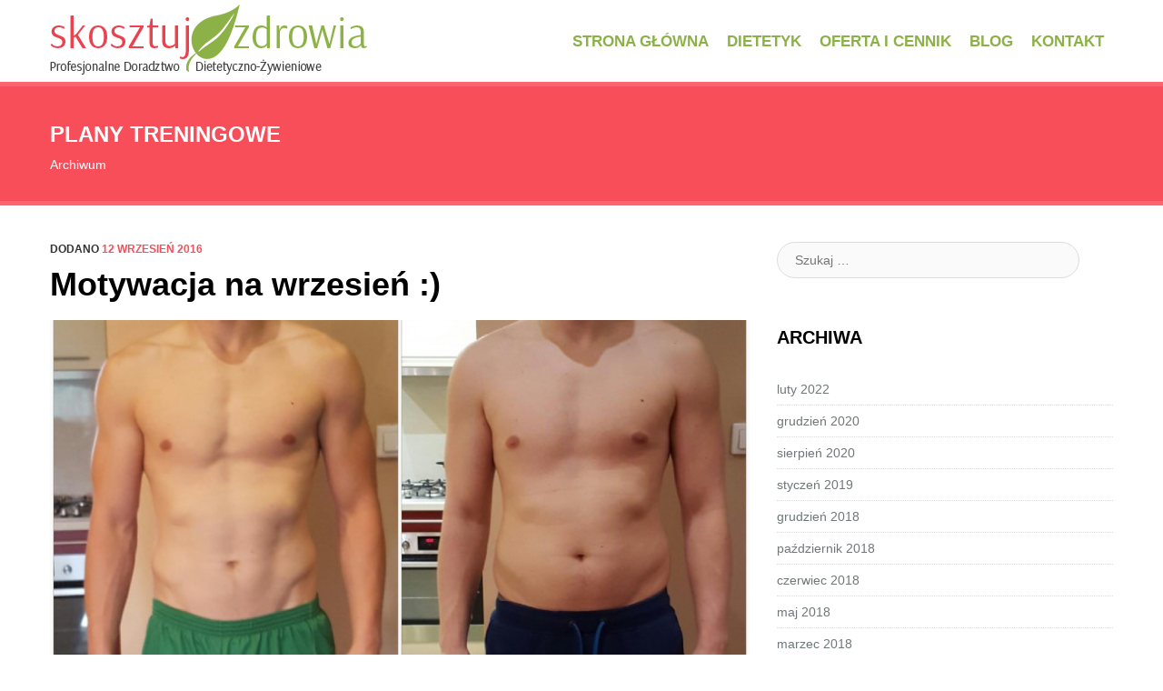

--- FILE ---
content_type: text/html; charset=UTF-8
request_url: http://skosztujzdrowia.pl/tag/plany-treningowe/
body_size: 7867
content:
<!DOCTYPE html>
<html lang="pl-PL">
<head>
<meta charset="UTF-8">
<meta name="viewport" content="width=device-width">
<title>Plany Treningowe | SkosztujZdrowia.pl Twój dietetyk łódź</title>
<link rel="profile" href="http://gmpg.org/xfn/11">
<link rel="pingback" href="http://skosztujzdrowia.pl/xmlrpc.php">


<!-- All in One SEO Pack 2.2.7.2 by Michael Torbert of Semper Fi Web Design[118,181] -->
<meta name="keywords" itemprop="keywords" content="dieta bez efektu jojo,dieta dla sportowca,dieta przy treningach,dietetyk aleksandów łódzki,dietetyk ozorków,dietetyk pabianice,dietetyk śródmieście łódź,dietetyk łódź,dietetyk łódź i okolice,diety odchudzające,diety w chorobach,diety w cukrzycy,efekty,motywator dietetyczny,plany treningowe,wykształcony dietetyk,zdrowe odżywianie,ćwiczenia fizyczne,dieta,dieta bez suplementów,dieta dla sportowców,dieta konstantynów,dieta lecznicza,dieta na wiosnę,dieta odchudzająca,dietetyk aleksandrów łódzki,dietetyk kalmed,dietetyk online,dietetyk zgierz,dietetyk Łódź śródmieście,dietoterapia,dobra dieta,fit,ile wody dziennie,konsultacje żywieniowe,masaże bańką chińską,masaże odchudzające,picie wody,pomoc dietetyczna,porady dietetyczne,specjalista dietetyki,szkolenia dietetyczne,tani dietetyk,ubytek wagi,wyzwanie,znany dietetyk ozorków,znany dietetyk zgierz,znany dietetyk łódź" />

<link rel="canonical" href="http://skosztujzdrowia.pl/tag/plany-treningowe/" />
<!-- /all in one seo pack -->
<link rel="alternate" type="application/rss+xml" title="SkosztujZdrowia.pl Twój dietetyk łódź &raquo; Kanał z wpisami" href="http://skosztujzdrowia.pl/feed/" />
<link rel="alternate" type="application/rss+xml" title="SkosztujZdrowia.pl Twój dietetyk łódź &raquo; Kanał z komentarzami" href="http://skosztujzdrowia.pl/comments/feed/" />
<link rel="alternate" type="application/rss+xml" title="SkosztujZdrowia.pl Twój dietetyk łódź &raquo; Kanał z wpisami otagowanymi jako plany treningowe" href="http://skosztujzdrowia.pl/tag/plany-treningowe/feed/" />
		<script type="text/javascript">
			window._wpemojiSettings = {"baseUrl":"http:\/\/s.w.org\/images\/core\/emoji\/72x72\/","ext":".png","source":{"concatemoji":"http:\/\/skosztujzdrowia.pl\/wp-includes\/js\/wp-emoji-release.min.js?ver=4.3.34"}};
			!function(e,n,t){var a;function o(e){var t=n.createElement("canvas"),a=t.getContext&&t.getContext("2d");return!(!a||!a.fillText)&&(a.textBaseline="top",a.font="600 32px Arial","flag"===e?(a.fillText(String.fromCharCode(55356,56812,55356,56807),0,0),3e3<t.toDataURL().length):(a.fillText(String.fromCharCode(55357,56835),0,0),0!==a.getImageData(16,16,1,1).data[0]))}function i(e){var t=n.createElement("script");t.src=e,t.type="text/javascript",n.getElementsByTagName("head")[0].appendChild(t)}t.supports={simple:o("simple"),flag:o("flag")},t.DOMReady=!1,t.readyCallback=function(){t.DOMReady=!0},t.supports.simple&&t.supports.flag||(a=function(){t.readyCallback()},n.addEventListener?(n.addEventListener("DOMContentLoaded",a,!1),e.addEventListener("load",a,!1)):(e.attachEvent("onload",a),n.attachEvent("onreadystatechange",function(){"complete"===n.readyState&&t.readyCallback()})),(a=t.source||{}).concatemoji?i(a.concatemoji):a.wpemoji&&a.twemoji&&(i(a.twemoji),i(a.wpemoji)))}(window,document,window._wpemojiSettings);
		</script>
		<style type="text/css">
img.wp-smiley,
img.emoji {
	display: inline !important;
	border: none !important;
	box-shadow: none !important;
	height: 1em !important;
	width: 1em !important;
	margin: 0 .07em !important;
	vertical-align: -0.1em !important;
	background: none !important;
	padding: 0 !important;
}
</style>
<link rel='stylesheet' id='contact-form-7-css'  href='http://skosztujzdrowia.pl/wp-content/plugins/contact-form-7/includes/css/styles.css?ver=4.3' type='text/css' media='all' />
<link rel='stylesheet' id='web2feel-style-css'  href='http://skosztujzdrowia.pl/wp-content/themes/skosztujZdrowia/style.css?ver=4.3.34' type='text/css' media='all' />
<link rel='stylesheet' id='bootstrap-css'  href='http://skosztujzdrowia.pl/wp-content/themes/skosztujZdrowia/bootstrap/bootstrap.min.css?ver=4.3.34' type='text/css' media='all' />
<link rel='stylesheet' id='flexslider-css'  href='http://skosztujzdrowia.pl/wp-content/themes/skosztujZdrowia/css/flexslider.css?ver=4.3.34' type='text/css' media='all' />
<link rel='stylesheet' id='glyphicons-css'  href='http://skosztujzdrowia.pl/wp-content/themes/skosztujZdrowia/css/bootstrap-glyphicons.css?ver=4.3.34' type='text/css' media='all' />
<link rel='stylesheet' id='theme-css'  href='http://skosztujzdrowia.pl/wp-content/themes/skosztujZdrowia/theme.css?ver=4.3.34' type='text/css' media='all' />
<script type='text/javascript' src='http://skosztujzdrowia.pl/wp-includes/js/jquery/jquery.js?ver=1.11.3'></script>
<script type='text/javascript' src='http://skosztujzdrowia.pl/wp-includes/js/jquery/jquery-migrate.min.js?ver=1.2.1'></script>
<link rel="EditURI" type="application/rsd+xml" title="RSD" href="http://skosztujzdrowia.pl/xmlrpc.php?rsd" />
<link rel="wlwmanifest" type="application/wlwmanifest+xml" href="http://skosztujzdrowia.pl/wp-includes/wlwmanifest.xml" /> 
<meta name="generator" content="WordPress 4.3.34" />
<style type="text/css">	.ssba {
									padding: 20px;
									
									
									
								}
								.ssba img
								{
									width: 35px !important;
									padding: 6px;
									border:  0;
									box-shadow: none !important;
									display: inline !important;
									vertical-align: middle;
								}
								.ssba, .ssba a
								{
									text-decoration:none;
									border:0;
									background: none;
									
									font-size: 	16px;
									
									font-weight: normal;
								}.ssba_sharecount:after, .ssba_sharecount:before {
									right: 100%;
									border: solid transparent;
									content: " ";
									height: 0;
									width: 0;
									position: absolute;
									pointer-events: none;
								}
								.ssba_sharecount:after {
									border-color: rgba(224, 221, 221, 0);
									border-right-color: #f5f5f5;
									border-width: 5px;
									top: 50%;
									margin-top: -5px;
								}
								.ssba_sharecount:before {
									border-color: rgba(85, 94, 88, 0);
									border-right-color: #e0dddd;
									border-width: 6px;
									top: 50%;
									margin-top: -6px;
								}
								.ssba_sharecount {
									font: 11px Arial, Helvetica, sans-serif;

									padding: 5px;
									-khtml-border-radius: 6px;
									-o-border-radius: 6px;
									-webkit-border-radius: 6px;
									-moz-border-radius: 6px;
									border-radius: 6px;
									position: relative;
									border: 1px solid #e0dddd;color: #555e58;
										background: #f5f5f5;
									}
									.ssba_sharecount:after {
										border-right-color: #f5f5f5;
									}</style></head>

<body class="archive tag tag-plany-treningowe tag-122">
<div id="page" class="hfeed site">
		<header id="masthead" class="site-header container" role="banner">
		<div class="row">
		<div class="site-branding col-sm-4">
			
					<h1 class="site-title logo"><a class="mylogo" rel="home" href="http://skosztujzdrowia.pl/" title="SkosztujZdrowia.pl Twój dietetyk łódź"><img relWidth="349" relHeight="77" id="ft_logo" src="http://skosztujzdrowia.pl/wp-content/uploads/2015/10/logo.png" alt="" /></a></h1>
	
			
		</div>
		
		<div class="col-sm-8 mainmenu">
		<div class="mobilenavi"></div>
				<div id="submenu" class="topmenu"><ul id="topmenu" class="sfmenu"><li id="menu-item-20" class="menu-item menu-item-type-post_type menu-item-object-page menu-item-20"><a href="http://skosztujzdrowia.pl/">Strona główna</a></li>
<li id="menu-item-21" class="menu-item menu-item-type-post_type menu-item-object-page menu-item-21"><a href="http://skosztujzdrowia.pl/o-nas/">Dietetyk</a></li>
<li id="menu-item-22" class="menu-item menu-item-type-post_type menu-item-object-page menu-item-22"><a href="http://skosztujzdrowia.pl/oferta/">Oferta i cennik</a></li>
<li id="menu-item-23" class="menu-item menu-item-type-post_type menu-item-object-page current_page_parent menu-item-23"><a href="http://skosztujzdrowia.pl/blog/">Blog</a></li>
<li id="menu-item-24" class="menu-item menu-item-type-post_type menu-item-object-page menu-item-24"><a href="http://skosztujzdrowia.pl/kontakt/">Kontakt</a></li>
</ul></div>		</div>
		
		</div> <!-- end row -->
	</header><!-- #masthead -->
	
	
	
	<div id="content" class="site-content ">
	
<div class="page-head">
	<div class="container">
		<div class="row">
			<div class="col-12">
				<h3>
					plany treningowe
				</h3>
				<p> Archiwum</p>
			</div>

		</div>
	</div>
</div>

<div class="container">
	<div class="row">
	<section id="primary" class="content-area col-sm-8">
		<main id="main" class="site-main" role="main">

		

						
				
			<article id="post-222" class="post-222 post type-post status-publish format-standard has-post-thumbnail hentry category-aktualnosci tag-dieta-bez-efektu-jojo tag-dieta-dla-sportowca tag-dieta-przy-treningach tag-dietetyk-aleksandow-lodzki tag-dietetyk-ozorkow tag-dietetyk-pabianice tag-dietetyk-srodmiescie-lodz tag-dietetyk-lodz tag-dietetyk-lodz-i-okolice tag-diety-odchudzajace tag-diety-w-chorobach tag-diety-w-cukrzycy tag-efekty tag-motywator-dietetyczny tag-plany-treningowe tag-wyksztalcony-dietetyk tag-zdrowe-odzywianie">
				<header class="entry-header">
										<div class="entry-meta">
						<span class="posted-on">Dodano <a href="http://skosztujzdrowia.pl/motywacja-na-wrzesien/" title="16:13" rel="bookmark"><time class="entry-date published" datetime="2016-09-12T16:13:46+00:00">12 wrzesień 2016</time></a></span><span class="byline"> przez <span class="author vcard"><a class="url fn n" href="http://skosztujzdrowia.pl/author/adminalicja/" title="View all posts by adminAlicja">adminAlicja</a></span></span>					</div><!-- .entry-meta -->
										<h1 class="entry-title"><a href="http://skosztujzdrowia.pl/motywacja-na-wrzesien/" rel="bookmark">Motywacja na wrzesień :)</a></h1>
				</header><!-- .entry-header -->


				
								<img class="img-responsive" src="http://skosztujzdrowia.pl/wp-content/uploads/2016/09/dietetyk-łódź-780x400.jpg"/>
				

				<div class="entry-summary">
					<p>Potrzebujesz motywacji? Przedstawiamy naszego Wrześniowego Bohatera- Pana Sergiusza Zdjęcie z prawej strony zostało wykonane w lutym, po lewej stronie mamy zdjęcie z maja. Różnica? Około 7 kg i dużooo centymetrów w 3 miesiące Pan Sergiusz to żywy dowód na to, że dieta plus trening to 100% sukcesu Plan treningowy dla Pana Sergiusza został ułożony przez [&hellip;]</p>
				</div><!-- .entry-summary -->

				<footer class="entry-meta">
																	<span class="cat-links">
							Dodano w <a href="http://skosztujzdrowia.pl/category/aktualnosci/" rel="category tag">Aktualności</a>						</span>
						
												<span class="tags-links">
							Tagi <a href="http://skosztujzdrowia.pl/tag/dieta-bez-efektu-jojo/" rel="tag">dieta bez efektu jojo</a>, <a href="http://skosztujzdrowia.pl/tag/dieta-dla-sportowca/" rel="tag">dieta dla sportowca</a>, <a href="http://skosztujzdrowia.pl/tag/dieta-przy-treningach/" rel="tag">dieta przy treningach</a>, <a href="http://skosztujzdrowia.pl/tag/dietetyk-aleksandow-lodzki/" rel="tag">dietetyk aleksandów łódzki</a>, <a href="http://skosztujzdrowia.pl/tag/dietetyk-ozorkow/" rel="tag">dietetyk ozorków</a>, <a href="http://skosztujzdrowia.pl/tag/dietetyk-pabianice/" rel="tag">dietetyk pabianice</a>, <a href="http://skosztujzdrowia.pl/tag/dietetyk-srodmiescie-lodz/" rel="tag">dietetyk śródmieście łódź</a>, <a href="http://skosztujzdrowia.pl/tag/dietetyk-lodz/" rel="tag">dietetyk łódź</a>, <a href="http://skosztujzdrowia.pl/tag/dietetyk-lodz-i-okolice/" rel="tag">dietetyk łódź i okolice</a>, <a href="http://skosztujzdrowia.pl/tag/diety-odchudzajace/" rel="tag">diety odchudzające</a>, <a href="http://skosztujzdrowia.pl/tag/diety-w-chorobach/" rel="tag">diety w chorobach</a>, <a href="http://skosztujzdrowia.pl/tag/diety-w-cukrzycy/" rel="tag">diety w cukrzycy</a>, <a href="http://skosztujzdrowia.pl/tag/efekty/" rel="tag">efekty</a>, <a href="http://skosztujzdrowia.pl/tag/motywator-dietetyczny/" rel="tag">motywator dietetyczny</a>, <a href="http://skosztujzdrowia.pl/tag/plany-treningowe/" rel="tag">plany treningowe</a>, <a href="http://skosztujzdrowia.pl/tag/wyksztalcony-dietetyk/" rel="tag">wykształcony dietetyk</a>, <a href="http://skosztujzdrowia.pl/tag/zdrowe-odzywianie/" rel="tag">zdrowe odżywianie</a>						</span>
											
										<span class="comments-link"><a href="http://skosztujzdrowia.pl/motywacja-na-wrzesien/#respond">Leave a comment</a></span>
					
									</footer><!-- .entry-meta -->
			</article><!-- #post-## -->


			
				
			<article id="post-164" class="post-164 post type-post status-publish format-standard has-post-thumbnail hentry category-aktualnosci tag-cwiczenia-fizyczne tag-dieta tag-dieta-bez-suplementow tag-dieta-dla-sportowcow tag-dieta-konstantynow tag-dieta-lecznicza tag-dieta-na-wiosne tag-dieta-odchudzajaca tag-dietetyk-aleksandrow-lodzki tag-dietetyk-kalmed tag-dietetyk-online tag-dietetyk-ozorkow tag-dietetyk-zgierz tag-dietetyk-lodz tag-dietetyk-lodz-srodmiescie tag-dietoterapia tag-dobra-dieta tag-fit tag-ile-wody-dziennie tag-konsultacje-zywieniowe tag-masaze-banka-chinska tag-masaze-odchudzajace tag-picie-wody tag-plany-treningowe tag-pomoc-dietetyczna tag-porady-dietetyczne tag-specjalista-dietetyki tag-szkolenia-dietetyczne tag-tani-dietetyk tag-ubytek-wagi tag-wyzwanie tag-znany-dietetyk-ozorkow tag-znany-dietetyk-zgierz tag-znany-dietetyk-lodz">
				<header class="entry-header">
										<div class="entry-meta">
						<span class="posted-on">Dodano <a href="http://skosztujzdrowia.pl/zmieniamy-nawyki-na-wiosne/" title="15:41" rel="bookmark"><time class="entry-date published" datetime="2016-03-14T15:41:09+00:00">14 marzec 2016</time></a></span><span class="byline"> przez <span class="author vcard"><a class="url fn n" href="http://skosztujzdrowia.pl/author/adminalicja/" title="View all posts by adminAlicja">adminAlicja</a></span></span>					</div><!-- .entry-meta -->
										<h1 class="entry-title"><a href="http://skosztujzdrowia.pl/zmieniamy-nawyki-na-wiosne/" rel="bookmark">Zmieniamy nawyki na wiosnę :)</a></h1>
				</header><!-- .entry-header -->


				
								<img class="img-responsive" src="http://skosztujzdrowia.pl/wp-content/uploads/2016/03/motywator_530e4fe9cc8551.96831530-480x400.png"/>
				

				<div class="entry-summary">
					<p>Wiosna to świetna pora na zmianę swoich nawyków żywieniowych na lepsze, prawda? A wiecie już od czego zacząć? Zacznijcie od nauki picia wody! Woda nie tylko pomoże usunąć toksyny z organizmu, które kumulują się w tkance tłuszczowej, poprawi wygląd skóry, doda energii, ale sprawi, że już po tygodniu będziesz się czuł o niebo lepiej Dziś [&hellip;]</p>
				</div><!-- .entry-summary -->

				<footer class="entry-meta">
																	<span class="cat-links">
							Dodano w <a href="http://skosztujzdrowia.pl/category/aktualnosci/" rel="category tag">Aktualności</a>						</span>
						
												<span class="tags-links">
							Tagi <a href="http://skosztujzdrowia.pl/tag/cwiczenia-fizyczne/" rel="tag">ćwiczenia fizyczne</a>, <a href="http://skosztujzdrowia.pl/tag/dieta/" rel="tag">dieta</a>, <a href="http://skosztujzdrowia.pl/tag/dieta-bez-suplementow/" rel="tag">dieta bez suplementów</a>, <a href="http://skosztujzdrowia.pl/tag/dieta-dla-sportowcow/" rel="tag">dieta dla sportowców</a>, <a href="http://skosztujzdrowia.pl/tag/dieta-konstantynow/" rel="tag">dieta konstantynów</a>, <a href="http://skosztujzdrowia.pl/tag/dieta-lecznicza/" rel="tag">dieta lecznicza</a>, <a href="http://skosztujzdrowia.pl/tag/dieta-na-wiosne/" rel="tag">dieta na wiosnę</a>, <a href="http://skosztujzdrowia.pl/tag/dieta-odchudzajaca/" rel="tag">dieta odchudzająca</a>, <a href="http://skosztujzdrowia.pl/tag/dietetyk-aleksandrow-lodzki/" rel="tag">dietetyk aleksandrów łódzki</a>, <a href="http://skosztujzdrowia.pl/tag/dietetyk-kalmed/" rel="tag">dietetyk kalmed</a>, <a href="http://skosztujzdrowia.pl/tag/dietetyk-online/" rel="tag">dietetyk online</a>, <a href="http://skosztujzdrowia.pl/tag/dietetyk-ozorkow/" rel="tag">dietetyk ozorków</a>, <a href="http://skosztujzdrowia.pl/tag/dietetyk-zgierz/" rel="tag">dietetyk zgierz</a>, <a href="http://skosztujzdrowia.pl/tag/dietetyk-lodz/" rel="tag">dietetyk łódź</a>, <a href="http://skosztujzdrowia.pl/tag/dietetyk-lodz-srodmiescie/" rel="tag">dietetyk Łódź śródmieście</a>, <a href="http://skosztujzdrowia.pl/tag/dietoterapia/" rel="tag">dietoterapia</a>, <a href="http://skosztujzdrowia.pl/tag/dobra-dieta/" rel="tag">dobra dieta</a>, <a href="http://skosztujzdrowia.pl/tag/fit/" rel="tag">fit</a>, <a href="http://skosztujzdrowia.pl/tag/ile-wody-dziennie/" rel="tag">ile wody dziennie</a>, <a href="http://skosztujzdrowia.pl/tag/konsultacje-zywieniowe/" rel="tag">konsultacje żywieniowe</a>, <a href="http://skosztujzdrowia.pl/tag/masaze-banka-chinska/" rel="tag">masaże bańką chińską</a>, <a href="http://skosztujzdrowia.pl/tag/masaze-odchudzajace/" rel="tag">masaże odchudzające</a>, <a href="http://skosztujzdrowia.pl/tag/picie-wody/" rel="tag">picie wody</a>, <a href="http://skosztujzdrowia.pl/tag/plany-treningowe/" rel="tag">plany treningowe</a>, <a href="http://skosztujzdrowia.pl/tag/pomoc-dietetyczna/" rel="tag">pomoc dietetyczna</a>, <a href="http://skosztujzdrowia.pl/tag/porady-dietetyczne/" rel="tag">porady dietetyczne</a>, <a href="http://skosztujzdrowia.pl/tag/specjalista-dietetyki/" rel="tag">specjalista dietetyki</a>, <a href="http://skosztujzdrowia.pl/tag/szkolenia-dietetyczne/" rel="tag">szkolenia dietetyczne</a>, <a href="http://skosztujzdrowia.pl/tag/tani-dietetyk/" rel="tag">tani dietetyk</a>, <a href="http://skosztujzdrowia.pl/tag/ubytek-wagi/" rel="tag">ubytek wagi</a>, <a href="http://skosztujzdrowia.pl/tag/wyzwanie/" rel="tag">wyzwanie</a>, <a href="http://skosztujzdrowia.pl/tag/znany-dietetyk-ozorkow/" rel="tag">znany dietetyk ozorków</a>, <a href="http://skosztujzdrowia.pl/tag/znany-dietetyk-zgierz/" rel="tag">znany dietetyk zgierz</a>, <a href="http://skosztujzdrowia.pl/tag/znany-dietetyk-lodz/" rel="tag">znany dietetyk łódź</a>						</span>
											
										<span class="comments-link"><a href="http://skosztujzdrowia.pl/zmieniamy-nawyki-na-wiosne/#respond">Leave a comment</a></span>
					
									</footer><!-- .entry-meta -->
			</article><!-- #post-## -->


			
			
		
		</main><!-- #main -->
	</section><!-- #primary -->

	<div id="secondary" class="widget-area col-sm-4" role="complementary">
				<aside id="search-2" class="widget widget_search"><form role="search" method="get" class="search-form" action="http://skosztujzdrowia.pl/">
	<label>
		<span class="screen-reader-text">Szukaj:</span>
		<input type="search" class="search-field" placeholder="Szukaj &hellip;" value="" name="s" title="Szukaj:">
	</label>
	<input type="submit" class="search-submit" value="Szukaj">
</form>
</aside><aside id="archives-2" class="widget widget_archive"><h1 class="widget-title">Archiwa</h1>		<ul>
	<li><a href='http://skosztujzdrowia.pl/2022/02/'>luty 2022</a></li>
	<li><a href='http://skosztujzdrowia.pl/2020/12/'>grudzień 2020</a></li>
	<li><a href='http://skosztujzdrowia.pl/2020/08/'>sierpień 2020</a></li>
	<li><a href='http://skosztujzdrowia.pl/2019/01/'>styczeń 2019</a></li>
	<li><a href='http://skosztujzdrowia.pl/2018/12/'>grudzień 2018</a></li>
	<li><a href='http://skosztujzdrowia.pl/2018/10/'>październik 2018</a></li>
	<li><a href='http://skosztujzdrowia.pl/2018/06/'>czerwiec 2018</a></li>
	<li><a href='http://skosztujzdrowia.pl/2018/05/'>maj 2018</a></li>
	<li><a href='http://skosztujzdrowia.pl/2018/03/'>marzec 2018</a></li>
	<li><a href='http://skosztujzdrowia.pl/2017/10/'>październik 2017</a></li>
	<li><a href='http://skosztujzdrowia.pl/2017/07/'>lipiec 2017</a></li>
	<li><a href='http://skosztujzdrowia.pl/2017/05/'>maj 2017</a></li>
	<li><a href='http://skosztujzdrowia.pl/2017/03/'>marzec 2017</a></li>
	<li><a href='http://skosztujzdrowia.pl/2017/02/'>luty 2017</a></li>
	<li><a href='http://skosztujzdrowia.pl/2017/01/'>styczeń 2017</a></li>
	<li><a href='http://skosztujzdrowia.pl/2016/12/'>grudzień 2016</a></li>
	<li><a href='http://skosztujzdrowia.pl/2016/09/'>wrzesień 2016</a></li>
	<li><a href='http://skosztujzdrowia.pl/2016/08/'>sierpień 2016</a></li>
	<li><a href='http://skosztujzdrowia.pl/2016/05/'>maj 2016</a></li>
	<li><a href='http://skosztujzdrowia.pl/2016/04/'>kwiecień 2016</a></li>
	<li><a href='http://skosztujzdrowia.pl/2016/03/'>marzec 2016</a></li>
	<li><a href='http://skosztujzdrowia.pl/2016/02/'>luty 2016</a></li>
	<li><a href='http://skosztujzdrowia.pl/2015/10/'>październik 2015</a></li>
		</ul>
</aside><aside id="tag_cloud-2" class="widget widget_tag_cloud"><h1 class="widget-title">Chmura tagów</h1><div class="tagcloud"><a href='http://skosztujzdrowia.pl/tag/analiza-skladu-ciala/' class='tag-link-6' title='4 tematy' style='font-size: 8pt;'>analiza składu ciała</a>
<a href='http://skosztujzdrowia.pl/tag/byc-fit/' class='tag-link-48' title='4 tematy' style='font-size: 8pt;'>być fit</a>
<a href='http://skosztujzdrowia.pl/tag/choroby-dietozalezne/' class='tag-link-31' title='10 tematów' style='font-size: 13.80487804878pt;'>choroby dietozależne</a>
<a href='http://skosztujzdrowia.pl/tag/dieta/' class='tag-link-23' title='13 tematów' style='font-size: 15.682926829268pt;'>dieta</a>
<a href='http://skosztujzdrowia.pl/tag/dieta-bez-efektu-jojo/' class='tag-link-184' title='13 tematów' style='font-size: 15.682926829268pt;'>dieta bez efektu jojo</a>
<a href='http://skosztujzdrowia.pl/tag/dieta-bez-suplementow/' class='tag-link-119' title='13 tematów' style='font-size: 15.682926829268pt;'>dieta bez suplementów</a>
<a href='http://skosztujzdrowia.pl/tag/dieta-dla-dziecka/' class='tag-link-137' title='8 tematów' style='font-size: 12.268292682927pt;'>dieta dla dziecka</a>
<a href='http://skosztujzdrowia.pl/tag/dieta-dla-sportowcow/' class='tag-link-116' title='6 tematów' style='font-size: 10.560975609756pt;'>dieta dla sportowców</a>
<a href='http://skosztujzdrowia.pl/tag/dieta-lecznicza/' class='tag-link-93' title='4 tematy' style='font-size: 8pt;'>dieta lecznicza</a>
<a href='http://skosztujzdrowia.pl/tag/dieta-odchudzajaca/' class='tag-link-91' title='8 tematów' style='font-size: 12.268292682927pt;'>dieta odchudzająca</a>
<a href='http://skosztujzdrowia.pl/tag/dieta-on-line/' class='tag-link-15' title='5 tematów' style='font-size: 9.3658536585366pt;'>dieta on-line</a>
<a href='http://skosztujzdrowia.pl/tag/dietetyk/' class='tag-link-11' title='9 tematów' style='font-size: 13.121951219512pt;'>dietetyk</a>
<a href='http://skosztujzdrowia.pl/tag/dietetyk-aleksandrow-lodzki/' class='tag-link-25' title='14 tematów' style='font-size: 16.19512195122pt;'>dietetyk aleksandrów łódzki</a>
<a href='http://skosztujzdrowia.pl/tag/dietetyk-aleksandow-lodzki/' class='tag-link-128' title='15 tematów' style='font-size: 16.536585365854pt;'>dietetyk aleksandów łódzki</a>
<a href='http://skosztujzdrowia.pl/tag/dietetyk-centrum/' class='tag-link-77' title='8 tematów' style='font-size: 12.268292682927pt;'>dietetyk centrum</a>
<a href='http://skosztujzdrowia.pl/tag/dietetyk-centrum-lodzi/' class='tag-link-253' title='10 tematów' style='font-size: 13.80487804878pt;'>dietetyk centrum łodzi</a>
<a href='http://skosztujzdrowia.pl/tag/dietetyk-dzieciecy/' class='tag-link-83' title='8 tematów' style='font-size: 12.268292682927pt;'>dietetyk dziecięcy</a>
<a href='http://skosztujzdrowia.pl/tag/dietetyk-kliniczny-lodz/' class='tag-link-236' title='6 tematów' style='font-size: 10.560975609756pt;'>dietetyk kliniczny łódź</a>
<a href='http://skosztujzdrowia.pl/tag/dietetyk-konstantynow-lodzki/' class='tag-link-34' title='6 tematów' style='font-size: 10.560975609756pt;'>dietetyk konstantynów łódzki</a>
<a href='http://skosztujzdrowia.pl/tag/dietetyk-online/' class='tag-link-60' title='6 tematów' style='font-size: 10.560975609756pt;'>dietetyk online</a>
<a href='http://skosztujzdrowia.pl/tag/dietetyk-ozorkow/' class='tag-link-9' title='19 tematów' style='font-size: 18.243902439024pt;'>dietetyk ozorków</a>
<a href='http://skosztujzdrowia.pl/tag/dietetyk-pabianice/' class='tag-link-127' title='5 tematów' style='font-size: 9.3658536585366pt;'>dietetyk pabianice</a>
<a href='http://skosztujzdrowia.pl/tag/dietetyk-zgierz/' class='tag-link-26' title='11 tematów' style='font-size: 14.487804878049pt;'>dietetyk zgierz</a>
<a href='http://skosztujzdrowia.pl/tag/dietetyk-lodz-srodmiescie/' class='tag-link-94' title='12 tematów' style='font-size: 15pt;'>dietetyk Łódź śródmieście</a>
<a href='http://skosztujzdrowia.pl/tag/dietetyk-lodz/' class='tag-link-7' title='32 tematy' style='font-size: 22pt;'>dietetyk łódź</a>
<a href='http://skosztujzdrowia.pl/tag/dietetyk-lodz-i-okolice/' class='tag-link-81' title='10 tematów' style='font-size: 13.80487804878pt;'>dietetyk łódź i okolice</a>
<a href='http://skosztujzdrowia.pl/tag/dietoterapia/' class='tag-link-115' title='5 tematów' style='font-size: 9.3658536585366pt;'>dietoterapia</a>
<a href='http://skosztujzdrowia.pl/tag/dobry-dietetyk/' class='tag-link-43' title='12 tematów' style='font-size: 15pt;'>dobry dietetyk</a>
<a href='http://skosztujzdrowia.pl/tag/dobry-dietetyk-w-lodzi/' class='tag-link-86' title='9 tematów' style='font-size: 13.121951219512pt;'>dobry dietetyk w Łodzi</a>
<a href='http://skosztujzdrowia.pl/tag/dobry-dietetyk-lodz/' class='tag-link-169' title='5 tematów' style='font-size: 9.3658536585366pt;'>dobry dietetyk łódź</a>
<a href='http://skosztujzdrowia.pl/tag/fit/' class='tag-link-33' title='5 tematów' style='font-size: 9.3658536585366pt;'>fit</a>
<a href='http://skosztujzdrowia.pl/tag/jadlospisy/' class='tag-link-52' title='7 tematów' style='font-size: 11.414634146341pt;'>jadłospisy</a>
<a href='http://skosztujzdrowia.pl/tag/lokalny-rolnik/' class='tag-link-205' title='6 tematów' style='font-size: 10.560975609756pt;'>lokalny rolnik</a>
<a href='http://skosztujzdrowia.pl/tag/odchudzanie/' class='tag-link-22' title='7 tematów' style='font-size: 11.414634146341pt;'>odchudzanie</a>
<a href='http://skosztujzdrowia.pl/tag/polecany-dietetyk/' class='tag-link-85' title='4 tematy' style='font-size: 8pt;'>polecany dietetyk</a>
<a href='http://skosztujzdrowia.pl/tag/polecany-dietetyk-lodz/' class='tag-link-265' title='5 tematów' style='font-size: 9.3658536585366pt;'>polecany dietetyk łódź</a>
<a href='http://skosztujzdrowia.pl/tag/skosztuj-zdrowia/' class='tag-link-266' title='5 tematów' style='font-size: 9.3658536585366pt;'>skosztuj zdrowia</a>
<a href='http://skosztujzdrowia.pl/tag/tani-dietetyk/' class='tag-link-106' title='4 tematy' style='font-size: 8pt;'>tani dietetyk</a>
<a href='http://skosztujzdrowia.pl/tag/zdrowa-dieta/' class='tag-link-28' title='4 tematy' style='font-size: 8pt;'>zdrowa dieta</a>
<a href='http://skosztujzdrowia.pl/tag/zdrowe-odzywianie/' class='tag-link-30' title='9 tematów' style='font-size: 13.121951219512pt;'>zdrowe odżywianie</a>
<a href='http://skosztujzdrowia.pl/tag/zdrowie/' class='tag-link-27' title='6 tematów' style='font-size: 10.560975609756pt;'>zdrowie</a>
<a href='http://skosztujzdrowia.pl/tag/znany-dietetyk/' class='tag-link-78' title='5 tematów' style='font-size: 9.3658536585366pt;'>znany dietetyk</a>
<a href='http://skosztujzdrowia.pl/tag/znany-dietetyk-ozorkow/' class='tag-link-55' title='5 tematów' style='font-size: 9.3658536585366pt;'>znany dietetyk ozorków</a>
<a href='http://skosztujzdrowia.pl/tag/znany-dietetyk-lodz/' class='tag-link-61' title='4 tematy' style='font-size: 8pt;'>znany dietetyk łódź</a>
<a href='http://skosztujzdrowia.pl/tag/znany-lekarz/' class='tag-link-74' title='5 tematów' style='font-size: 9.3658536585366pt;'>znany lekarz</a></div>
</aside>	</div><!-- #secondary -->
	</div>
</div>

	</div><!-- #content -->

	<div id="bottom">
		<div class="container">
			<div class="row">

			<div class="botwid col-12 col-lg-4 widget_text center-element "><h3 class="bothead">Znany lekarz:</h3>			<div class="textwidget"><a id="zl-url" class="zl-url" href="http://www.znanylekarz.pl/alicja-olszowka/dietetyk/lodz" rel="nofollow" data-zlw-doctor="alicja-olszowka" data-zlw-type="big" data-zlw-opinion="false">Alicja Olszówka - ZnanyLekarz.pl</a><script>!function($_x,_s,id){var js,fjs=$_x.getElementsByTagName(_s)[0];if(!$_x.getElementById(id)){js = $_x.createElement(_s);js.id = id;js.src = "//www.docplanner-platform.com/js/widget.js";fjs.parentNode.insertBefore(js,fjs);}}(document,"script","zl-widget-s");</script></div>
		</div><div class="botwid col-12 col-lg-4 widget_text center-element "><h3 class="bothead">SZYBKI KONTAKT</h3>			<div class="textwidget"><p>PROFESJONALNE DORADZTWO<br />
DIETETYCZNO ŻYWIENIOWE<br />
"SKOSZTUJ ZDROWIA"<br />
ALICJA OLSZÓWKA<br />
+48 531 495 616<br />
<a href="mailto:gabinet@skosztujzdrowia.pl">gabinet@skosztujzdrowia.pl</a><br />
Al. Kościuszki 59/61<br />
90-514 Łódź<br />
piętro 4, lokal 416</p>
<p><a href="http://skosztujzdrowia.pl/kontakt">Formularz kontaktowy</a></p>
</div>
		</div><div class="botwid col-12 col-lg-4 like_box_widget_facbook center-element "><h3 class="bothead">Znajdź nas na facebooku</h3><div class="fb-page" data-href="https://www.facebook.com/skosztujzdrowia" data-width="350" data-height="500" data-small-header="false" data-adapt-container-width="true" data-hide-cover="false" data-show-facepile="true" data-show-posts="false"><div class="fb-xfbml-parse-ignore"><blockquote cite="https://www.facebook.com/skosztujzdrowia"><a href="https://www.facebook.com/facebook"></a></blockquote></div></div><div style="font-size:2px;width:2px;height:1px;overflow: hidden;"><a href="http://wpteam.org">WordPress plugin wpteam.org</a></div><div id="fb-root"></div>

<script>(function(d, s, id) {
  var js, fjs = d.getElementsByTagName(s)[0];
  if (d.getElementById(id)) return;
  js = d.createElement(s); js.id = id;
  js.src = "//connect.facebook.net/pl_PL/sdk.js#xfbml=1&version=v2.3";
  fjs.parentNode.insertBefore(js, fjs);
}(document, "script", "facebook-jssdk"));</script></div>

			</div>
		</div>
	</div>


<footer id="colophon" class="site-footer" role="contentinfo">
	<div class="container">
		<div class="site-info wrap row">
			<div class="fcred col-12">
				Wszelkie prawa zastrzeżone dla <a href="http://skosztujzdrowia.pl" title="SkosztujZdrowia.pl Twój dietetyk łódź">SkosztujZdrowia.pl Twój dietetyk łódź</a> &copy; 2026 &nbsp; | &nbsp; Projekt i wykonanie <a class="sprawdzNas" href="http://www.sprawdzNas.pl" title="sprawdzNas.pl - reklama zaczyna się od internetu">sprawdzNas.pl</a>
				<br />
                Profesjonalne Doradztwo Dietetyczno-Żywieniowe „Skosztuj zdrowia” - Dietetyk Alicja Olszówka
			</div>

		</div><!-- .site-info -->
	</div>
</footer><!-- #colophon .site-footer -->

</div><!-- #page -->

<script type="text/javascript">var elLogo = document.getElementById("ft_logo"); if (elLogo) {elLogo.style.maxHeight = elLogo.getAttribute("relHeight") ? elLogo.getAttribute("relHeight") + "px" : "100px";} if (elLogo) {elLogo.style.maxWidth = elLogo.getAttribute("relWidth") ? elLogo.getAttribute("relWidth") + "px" : "100px";}</script><script type='text/javascript' src='http://skosztujzdrowia.pl/wp-content/plugins/contact-form-7/includes/js/jquery.form.min.js?ver=3.51.0-2014.06.20'></script>
<script type='text/javascript'>
/* <![CDATA[ */
var _wpcf7 = {"loaderUrl":"http:\/\/skosztujzdrowia.pl\/wp-content\/plugins\/contact-form-7\/images\/ajax-loader.gif","sending":"Trwa wysy\u0142anie..."};
/* ]]> */
</script>
<script type='text/javascript' src='http://skosztujzdrowia.pl/wp-content/plugins/contact-form-7/includes/js/scripts.js?ver=4.3'></script>
<script type='text/javascript' src='http://skosztujzdrowia.pl/wp-content/plugins/simple-share-buttons-adder/js/ssba.min.js?ver=4.3.34'></script>
<script type='text/javascript' src='http://skosztujzdrowia.pl/wp-content/themes/skosztujZdrowia/bootstrap/bootstrap.min.js?ver=20120206'></script>
<script type='text/javascript' src='http://skosztujzdrowia.pl/wp-content/themes/skosztujZdrowia/js/jquery.flexslider.js?ver=20120206'></script>
<script type='text/javascript' src='http://skosztujzdrowia.pl/wp-content/themes/skosztujZdrowia/js/superfish.js?ver=20120206'></script>
<script type='text/javascript' src='http://skosztujzdrowia.pl/wp-content/themes/skosztujZdrowia/js/custom.js?ver=20120206'></script>
<script type='text/javascript' src='http://skosztujzdrowia.pl/wp-content/themes/skosztujZdrowia/js/mobilemenu.js?ver=20120206'></script>
<script type='text/javascript' src='http://skosztujzdrowia.pl/wp-content/themes/skosztujZdrowia/js/skip-link-focus-fix.js?ver=20130115'></script>

</body>
</html>
